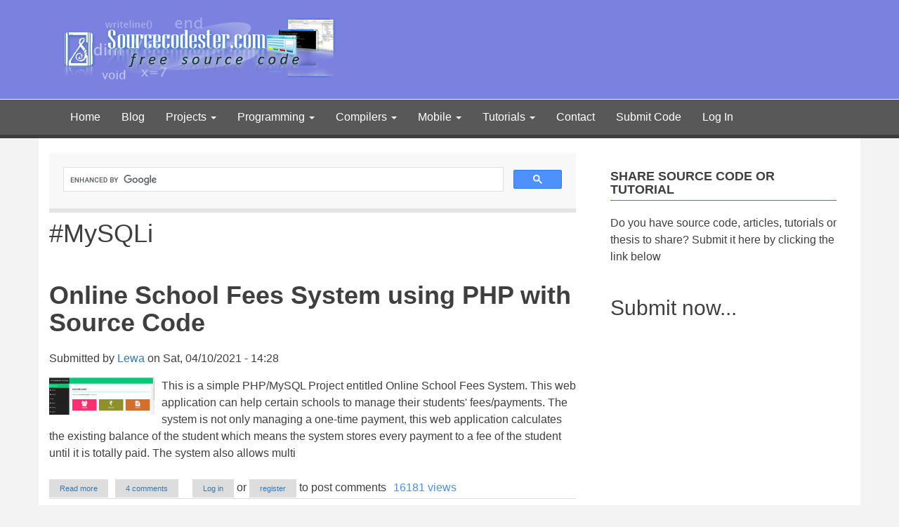

--- FILE ---
content_type: text/html; charset=UTF-8
request_url: https://www.sourcecodester.com/tags/mysqli-0
body_size: 9362
content:
<!DOCTYPE html>
<html  lang="en" dir="ltr" prefix="og: https://ogp.me/ns#">
  <head>
    <meta charset="utf-8" />
<link rel="canonical" href="https://www.sourcecodester.com/tags/mysqli-0" />
<meta name="Generator" content="Drupal 10 (https://www.drupal.org)" />
<meta name="MobileOptimized" content="width" />
<meta name="HandheldFriendly" content="true" />
<meta name="viewport" content="width=device-width, initial-scale=1.0" />
<script>var ct_check_js_val = '45ad7914bcc081990fd7f857f45669c6';var drupal_ac_antibot_cookie_value = '3fa94f39fbf09953f306a506387cb1d9ab2e88c0e1354be22f79cd84b3a26f53';var ct_use_cookies = 1;var ct_use_alt_cookies = 0;var ct_capture_buffer = 0;</script>
<script async="async" src="https://www.googletagmanager.com/gtag/js?id=G-NE4BEEYZ56"></script>
<script>
  window.dataLayer = window.dataLayer || [];
  function gtag(){dataLayer.push(arguments);}
  gtag('js', new Date());

  gtag('config', 'G-NE4BEEYZ56');
</script>
<script async="async" src="//pagead2.googlesyndication.com/pagead/js/adsbygoogle.js"></script>
<script>
  (adsbygoogle = window.adsbygoogle || []).push({
    google_ad_client: "ca-pub-3664195971165750",
    enable_page_level_ads: true
  });
</script>
<script type="text/javascript">
  (function(){
    var bsa = document.createElement('script');
       bsa.type = 'text/javascript';
       bsa.async = true;
       bsa.src = '//s3.buysellads.com/ac/bsa.js';
    (document.getElementsByTagName('head')[0]||document.getElementsByTagName('body')[0]).appendChild(bsa);
  })();
  </script>
<script async="async" data-cfasync="false">
  (function() {
      const url = new URL(window.location.href);
      const clickID = url.searchParams.get("click_id");
      const sourceID = url.searchParams.get("source_id");

      const s = document.createElement("script");
      s.dataset.cfasync = "false";
      s.src = "https://push-sdk.com/f/sdk.js?z=816750";
      s.onload = (opts) => {
          opts.zoneID = 816750;
          opts.extClickID = clickID;
          opts.subID1 = sourceID;
          opts.actions.onPermissionGranted = () => {};
          opts.actions.onPermissionDenied = () => {};
          opts.actions.onAlreadySubscribed = () => {};
          opts.actions.onError = () => {};
      };
      document.head.appendChild(s);
  })()
</script>
<script src="//m.servedby-buysellads.com/monetization.js" type="text/javascript"></script>
<link rel="icon" href="/themes/bootstrap_child/favicon.ico" type="image/vnd.microsoft.icon" />
<link rel="alternate" type="application/rss+xml" title="#MySQLi" href="https://www.sourcecodester.com/taxonomy/term/13757/feed" />

    <title>#MySQLi | SourceCodester</title>
    <link rel="stylesheet" media="all" href="/sites/default/files/css/css_V48a_0j_Gr1VQ0pWTg7RYPmk3LNm2hH-8IzFmnsg4mc.css?delta=0&amp;language=en&amp;theme=bootstrap_child&amp;include=eJxNyEsOwCAIANELETkTVVQaWg1oP7dv0pWbycvEZozJZicNtNMDcRlJSFuBwl4liw42XAw-O1sWryinDPDXBx-4kTNcwrfj33C0NJU_ZR4o0g" />
<link rel="stylesheet" media="all" href="https://cdn.jsdelivr.net/npm/entreprise7pro-bootstrap@3.4.8/dist/css/bootstrap.min.css" integrity="sha256-zL9fLm9PT7/fK/vb1O9aIIAdm/+bGtxmUm/M1NPTU7Y=" crossorigin="anonymous" />
<link rel="stylesheet" media="all" href="https://cdn.jsdelivr.net/npm/@unicorn-fail/drupal-bootstrap-styles@0.0.2/dist/3.1.1/7.x-3.x/drupal-bootstrap.min.css" integrity="sha512-nrwoY8z0/iCnnY9J1g189dfuRMCdI5JBwgvzKvwXC4dZ+145UNBUs+VdeG/TUuYRqlQbMlL4l8U3yT7pVss9Rg==" crossorigin="anonymous" />
<link rel="stylesheet" media="all" href="https://cdn.jsdelivr.net/npm/@unicorn-fail/drupal-bootstrap-styles@0.0.2/dist/3.1.1/8.x-3.x/drupal-bootstrap.min.css" integrity="sha512-jM5OBHt8tKkl65deNLp2dhFMAwoqHBIbzSW0WiRRwJfHzGoxAFuCowGd9hYi1vU8ce5xpa5IGmZBJujm/7rVtw==" crossorigin="anonymous" />
<link rel="stylesheet" media="all" href="https://cdn.jsdelivr.net/npm/@unicorn-fail/drupal-bootstrap-styles@0.0.2/dist/3.2.0/7.x-3.x/drupal-bootstrap.min.css" integrity="sha512-U2uRfTiJxR2skZ8hIFUv5y6dOBd9s8xW+YtYScDkVzHEen0kU0G9mH8F2W27r6kWdHc0EKYGY3JTT3C4pEN+/g==" crossorigin="anonymous" />
<link rel="stylesheet" media="all" href="https://cdn.jsdelivr.net/npm/@unicorn-fail/drupal-bootstrap-styles@0.0.2/dist/3.2.0/8.x-3.x/drupal-bootstrap.min.css" integrity="sha512-JXQ3Lp7Oc2/VyHbK4DKvRSwk2MVBTb6tV5Zv/3d7UIJKlNEGT1yws9vwOVUkpsTY0o8zcbCLPpCBG2NrZMBJyQ==" crossorigin="anonymous" />
<link rel="stylesheet" media="all" href="https://cdn.jsdelivr.net/npm/@unicorn-fail/drupal-bootstrap-styles@0.0.2/dist/3.3.1/7.x-3.x/drupal-bootstrap.min.css" integrity="sha512-ZbcpXUXjMO/AFuX8V7yWatyCWP4A4HMfXirwInFWwcxibyAu7jHhwgEA1jO4Xt/UACKU29cG5MxhF/i8SpfiWA==" crossorigin="anonymous" />
<link rel="stylesheet" media="all" href="https://cdn.jsdelivr.net/npm/@unicorn-fail/drupal-bootstrap-styles@0.0.2/dist/3.3.1/8.x-3.x/drupal-bootstrap.min.css" integrity="sha512-kTMXGtKrWAdF2+qSCfCTa16wLEVDAAopNlklx4qPXPMamBQOFGHXz0HDwz1bGhstsi17f2SYVNaYVRHWYeg3RQ==" crossorigin="anonymous" />
<link rel="stylesheet" media="all" href="https://cdn.jsdelivr.net/npm/@unicorn-fail/drupal-bootstrap-styles@0.0.2/dist/3.4.0/8.x-3.x/drupal-bootstrap.min.css" integrity="sha512-tGFFYdzcicBwsd5EPO92iUIytu9UkQR3tLMbORL9sfi/WswiHkA1O3ri9yHW+5dXk18Rd+pluMeDBrPKSwNCvw==" crossorigin="anonymous" />
<link rel="stylesheet" media="all" href="/sites/default/files/css/css_aHUsisQtRAVuoDu1W-8svlgKeB0Ds070xgu1opDgn2w.css?delta=9&amp;language=en&amp;theme=bootstrap_child&amp;include=eJxNyEsOwCAIANELETkTVVQaWg1oP7dv0pWbycvEZozJZicNtNMDcRlJSFuBwl4liw42XAw-O1sWryinDPDXBx-4kTNcwrfj33C0NJU_ZR4o0g" />

    
  </head>
  <body class="path-taxonomy has-glyphicons">
    <a href="#main-content" class="visually-hidden focusable skip-link">
      Skip to main content
    </a>
    <script type="text/javascript">
(function(){
var bsa = document.createElement('script');
    bsa.type = 'text/javascript';
    bsa.async = true;
    bsa.src = '//s3.buysellads.com/ac/bsa.js';
(document.getElementsByTagName('head')[0]||document.getElementsByTagName('body')[0]).appendChild(bsa);
})();
</script>
<script type="application/javascript">
(function(w,d,p,c){var r='ptag',o='script',s=function(u){var a=d.createElement(o),
m=d.getElementsByTagName(o)[0];a.async=1;a.src=u;m.parentNode.insertBefore(a,m);};
w[r]=w[r]||function(){(w[r].q = w[r].q || []).push(arguments)};s(p);s(c);})
(window, document, '//tag.adbro.me/tags/ptag.js', '//tag.adbro.me/configs/hdfpfial.js');
</script>

      <div class="dialog-off-canvas-main-canvas" data-off-canvas-main-canvas>
                  <div id="bootstrap-header-main">
      <div class="container py-2">
        <div class="row align-items-center">
          <div class="col-lg-6 col-md-6 col-sm-12">
            <div id="bootstrap-child-logo">
              <a href="/">
                <img src="/sites/default/files/logo.png" alt="sourcecodester logo">
              </a>
            </div>
          </div>
          <div class="col-lg-6 col-md-6 col-sm-12">
              <div class="region region-right-header">
    <section id="block-bootstrap-child-buyselladsheader" class="block block-block-content block-block-contenta3cd190c-ccce-4396-baa1-fac7bc5acb3f clearfix">
  
    

      
            <div class="field field--name-body field--type-text-with-summary field--label-hidden field--item"><!-- BuySellAds.com Zone Code -->
<div id="bsap_1260235" class="bsarocks bsap_363b20df2cca725c3e2707a18e83b07f"></div>
<!-- End BuySellAds.com Zone Code -->
</div>
      
  </section>


  </div>

          </div>
        </div>
      </div>
      <header class="navbar navbar-default container-fluid" id="navbar" role="banner">
                  <div class="container">
                <div class="navbar-header">
            <div class="region region-navigation">
          
  </div>

                                <button type="button" class="navbar-toggle collapsed" data-toggle="collapse" data-target="#navbar-collapse" aria-expanded="false">
              <span class="sr-only">Toggle navigation</span>
              <span class="icon-bar"></span>
              <span class="icon-bar"></span>
              <span class="icon-bar"></span>
            </button>
                  </div>

                          <div id="navbar-collapse" class="navbar-collapse collapse">
              <div class="region region-navigation-collapsible">
    <nav role="navigation" aria-labelledby="block-bootstrap-child-main-menu-menu" id="block-bootstrap-child-main-menu">
            
  <h2 class="visually-hidden" id="block-bootstrap-child-main-menu-menu">Main navigation</h2>
  

              <ul class="menu menu--main nav navbar-nav">
                      <li class="first">
                                        <a href="/" data-drupal-link-system-path="&lt;front&gt;">Home</a>
              </li>
                      <li>
                                        <a href="/blog" data-drupal-link-system-path="blog">Blog</a>
              </li>
                      <li class="expanded dropdown">
                                  <button class="collapse-button">+</button>
                                            <a href="/project" class="dropdown-toggle" data-drupal-link-system-path="project">Projects <span class="caret"></span></a>
                        <ul class="dropdown-menu">
                      <li class="first">
                                        <a href="/c-sharp-project" data-drupal-link-system-path="c-sharp-project">C# Projects</a>
              </li>
                      <li>
                                        <a href="/php-project" data-drupal-link-system-path="php-project">PHP Projects</a>
              </li>
                      <li class="last">
                                        <a href="/visual-basic-project" data-drupal-link-system-path="visual-basic-project">Visual Basic Projects</a>
              </li>
        </ul>
  
              </li>
                      <li class="expanded dropdown">
                                  <button class="collapse-button">+</button>
                                            <a href="/programming" class="dropdown-toggle" data-drupal-link-system-path="programming">Programming <span class="caret"></span></a>
                        <ul class="dropdown-menu">
                      <li class="first">
                                        <a href="/python" data-drupal-link-system-path="python">Python</a>
              </li>
                      <li>
                                        <a href="/php" data-drupal-link-system-path="php">PHP</a>
              </li>
                      <li>
                                        <a href="/visual-basic-net" data-drupal-link-system-path="visual-basic-net">Visual Basic .NET</a>
              </li>
                      <li>
                                        <a href="/visual-basic" data-drupal-link-system-path="visual-basic">Visual Basic</a>
              </li>
                      <li>
                                        <a href="/c-sharp" data-drupal-link-system-path="c-sharp">C#</a>
              </li>
                      <li>
                                        <a href="/java" data-drupal-link-system-path="java">Java</a>
              </li>
                      <li>
                                        <a href="/javascript" data-drupal-link-system-path="javascript">JavaScript</a>
              </li>
                      <li>
                                        <a href="/cpp" data-drupal-link-system-path="cpp">C/C++</a>
              </li>
                      <li>
                                        <a href="/asp" data-drupal-link-system-path="asp">ASP/ASP.NET</a>
              </li>
                      <li>
                                        <a href="/html" data-drupal-link-system-path="html">HTML/CSS</a>
              </li>
                      <li>
                                        <a href="/microsoft-access" data-drupal-link-system-path="microsoft-access">Microsoft Access</a>
              </li>
                      <li>
                                        <a href="/assembly" data-drupal-link-system-path="assembly">Assembly</a>
              </li>
                      <li>
                                        <a href="/assembly" data-drupal-link-system-path="assembly">Assembly</a>
              </li>
                      <li>
                                        <a href="/delphi" data-drupal-link-system-path="delphi">Delphi</a>
              </li>
                      <li>
                                        <a href="/other" data-drupal-link-system-path="other">Other</a>
              </li>
                      <li>
                                        <a href="/sap" data-drupal-link-system-path="sap">SAP/ABAP</a>
              </li>
                      <li>
                                        <a href="/sql" data-drupal-link-system-path="sql">SQL</a>
              </li>
                      <li class="last">
                                        <a href="/foxpro" data-drupal-link-system-path="foxpro">Visual FoxPro</a>
              </li>
        </ul>
  
              </li>
                      <li class="expanded dropdown">
                                  <button class="collapse-button">+</button>
                                            <a href="" class="dropdown-toggle">Compilers <span class="caret"></span></a>
                        <ul class="dropdown-menu">
                      <li class="first">
                                        <a href="https://www.sourcecodester.com/online-python-compiler.html">Online Python Compiler</a>
              </li>
                      <li>
                                        <a href="https://www.sourcecodester.com/online-php-compiler.html">Online PHP Compiler</a>
              </li>
                      <li class="last">
                                        <a href="https://www.sourcecodester.com/online-javascript-compiler.html">Online JavaScript Compiler</a>
              </li>
        </ul>
  
              </li>
                      <li class="expanded dropdown">
                                  <button class="collapse-button">+</button>
                                            <a href="/mobile" class="dropdown-toggle" data-drupal-link-system-path="mobile">Mobile <span class="caret"></span></a>
                        <ul class="dropdown-menu">
                      <li class="first">
                                        <a href="/android" data-drupal-link-system-path="android">Android</a>
              </li>
                      <li>
                                        <a href="/firefox-os" data-drupal-link-system-path="firefox-os">Firefox OS</a>
              </li>
                      <li>
                                        <a href="/windows-phone" data-drupal-link-system-path="windows-phone">Windows Phone</a>
              </li>
                      <li class="last">
                                        <a href="/ios" data-drupal-link-system-path="ios">iOS</a>
              </li>
        </ul>
  
              </li>
                      <li class="expanded dropdown">
                                  <button class="collapse-button">+</button>
                                            <a href="/tutorial" class="dropdown-toggle" data-drupal-link-system-path="tutorial">Tutorials <span class="caret"></span></a>
                        <ul class="dropdown-menu">
                      <li class="first">
                                        <a href="/tutorial/asp" data-drupal-link-system-path="tutorial/asp">ASP/ASP.NET</a>
              </li>
                      <li>
                                        <a href="/tutorial/c-sharp" data-drupal-link-system-path="tutorial/c-sharp">C#</a>
              </li>
                      <li>
                                        <a href="/tutorial/cpp" data-drupal-link-system-path="tutorial/cpp">C/C++</a>
              </li>
                      <li>
                                        <a href="/tutorial/html" data-drupal-link-system-path="tutorial/html">HTML/CSS Tutorial</a>
              </li>
                      <li>
                                        <a href="/tutorial/java" data-drupal-link-system-path="tutorial/java">Java Tutorial</a>
              </li>
                      <li>
                                        <a href="/tutorial/javascript" data-drupal-link-system-path="tutorial/javascript">JavaScript Tutorial</a>
              </li>
                      <li>
                                        <a href="/tutorial/php" data-drupal-link-system-path="tutorial/php">PHP</a>
              </li>
                      <li>
                                        <a href="/tutorial/python" data-drupal-link-system-path="tutorial/python">Python</a>
              </li>
                      <li class="last">
                                        <a href="/tutorial/visual-basic-net" data-drupal-link-system-path="tutorial/visual-basic-net">Visual Basic .NET</a>
              </li>
        </ul>
  
              </li>
                      <li>
                                        <a href="/contact" title="" data-drupal-link-system-path="contact">Contact</a>
              </li>
                      <li>
                                        <a href="/user/login?destination=submit-code" data-drupal-link-query="{&quot;destination&quot;:&quot;submit-code&quot;}" data-drupal-link-system-path="user/login">Submit Code</a>
              </li>
                      <li class="last">
                                        <a href="/user/login" data-drupal-link-system-path="user/login">Log In</a>
              </li>
        </ul>
  

  </nav>

  </div>

          </div>
                          </div>
              </header>
    </div>
    <div role="main" class="main-container container js-quickedit-main-content">
    <div class="row">

                              <div class="col-sm-12" role="heading">
              <div class="region region-header">
    <div data-drupal-messages-fallback class="hidden"></div>

  </div>

          </div>
              
            
                  <section class="col-sm-8">

                                      <div class="highlighted">  <div class="region region-highlighted">
    <section id="block-bootstrap-child-search-2" class="block block-block-content block-block-content76a2bf2e-3bcb-4c32-95d0-70342ffe7335 clearfix">
  
    

      
            <div class="field field--name-body field--type-text-with-summary field--label-hidden field--item"><script async src='https://cse.google.com/cse.js?cx=partner-pub-3664195971165750:f5z2hetqz4u'></script><div class="gcse-searchbox-only"></div></div>
      
  </section>


  </div>
</div>
                  
                                      
                  
                          <a id="main-content"></a>
            <div class="region region-content">
      
    <h1 class="page-header">#MySQLi</h1>

  <div class="views-element-container form-group"><div class="view view-taxonomy-term view-id-taxonomy_term view-display-id-page_1 js-view-dom-id-278ec000e74295b0e63e9ad7bf6538a10b48e7a231fe127bed0df46b6b5b5b54">
  
    
      <div class="view-header">
      <div>
  
    
  
</div>

    </div>
      
      <div class="view-content">
          <div class="views-row">
<article data-history-node-id="11708" class="source-code is-promoted teaser clearfix">

  
      <h2>
      <a href="/php/11708/online-school-fees-system.html" rel="bookmark">
<span>Online School Fees System using PHP with Source Code</span>
</a>
    </h2>
    

      <header>
      
      <div class="author">
        Submitted by 
<span><a title="View user profile." href="/users/lewa">Lewa</a></span>
 on 
<span><time datetime="2021-04-10T14:28:40+08:00" title="Saturday, April 10, 2021 - 14:28">Sat, 04/10/2021 - 14:28</time>
</span>
        
      </div>
    </header>
  
  <div class="content clearfix">
    
            <div class="field field--name-field-screenshot field--type-image field--label-hidden field--item">  <a href="/php/11708/online-school-fees-system.html" hreflang="und"><img loading="lazy" src="/sites/default/files/styles/thumbnail/public/images/Lewa/capture.png?itok=wuluhXPF" width="150" height="53" alt="" class="img-responsive" />

</a>
</div>
      
    <div class="clearfix">
      
            <div class="field field--name-body field--type-text-with-summary field--label-hidden field--item">  This is a simple PHP/MySQL Project entitled Online School Fees System. This web application can help certain schools to manage their students' fees/payments. The system is not only managing a one-time payment, this web application calculates the existing balance of the student which means the system stores every payment to a fee of the student until it is totally paid. The system also allows multi

</div>
      
    </div>
    <div class="node__links">
    <ul class="links inline list-inline"><li class="node-readmore"><a href="/php/11708/online-school-fees-system.html" rel="tag" title="Online School Fees System using PHP with Source Code" hreflang="und">Read more<span class="visually-hidden"> about Online School Fees System using PHP with Source Code</span></a></li><li class="comment-comments"><a href="/php/11708/online-school-fees-system.html#comments" title="Jump to the first comment." hreflang="und">4 comments</a></li><li class="comment-new-comments"><a href="/tags/mysqli-0" class="hidden" title="Jump to the first new comment." data-history-node-last-comment-timestamp="1734656262" data-history-node-field-name="comment_node_source_code"></a></li><li class="comment-forbidden"><a href="/user/login?destination=/php/11708/online-school-fees-system.html%23comment-form">Log in</a> or <a href="/user/register?destination=/php/11708/online-school-fees-system.html%23comment-form">register</a> to post comments</li><li class="statistics-counter">16181 views</li></ul>
    </div>
  </div>

</article>
</div>

    </div>
  
      
              <div class="feed-icons">
      <a href="https://www.sourcecodester.com/taxonomy/term/13757/feed" class="feed-icon">
  Subscribe to #MySQLi
</a>

    </div>
  </div>
</div>


  </div>

              </section>

                              <aside class="col-sm-4" role="complementary">
              <div class="well region region-sidebar-second">
    <section id="block-bootstrap-child-submitanonymous" class="block block-block-content block-block-content7143408b-770f-4a2f-9cd2-74ea130d5625 clearfix">
  
      <h2 class="block-title">Share Source Code or Tutorial</h2>
    

      
            <div class="field field--name-body field--type-text-with-summary field--label-hidden field--item"><p>Do you have source code, articles, tutorials or thesis to share? Submit it here by clicking the link below<br>
&nbsp;</p>

<h2><a href="//www.sourcecodester.com/user/login?destination=submit">Submit now...</a></h2>
</div>
      
  </section>

<section id="block-bootstrap-child-rightsideads" class="block block-block-content block-block-content753b72c8-2fd8-452b-b549-b05b53e216fb clearfix">
  
    

      
            <div class="field field--name-body field--type-text-with-summary field--label-hidden field--item"><script async src="https://pagead2.googlesyndication.com/pagead/js/adsbygoogle.js?client=ca-pub-3664195971165750"
     crossorigin="anonymous"></script>
<!-- SRightAds300x600 -->
<ins class="adsbygoogle"
     style="display:inline-block;width:300px;height:600px"
     data-ad-client="ca-pub-3664195971165750"
     data-ad-slot="7500611043"></ins>
<script>
     (adsbygoogle = window.adsbygoogle || []).push({});
</script></div>
      
  </section>

<section class="views-element-container block block-views block-views-blockpopular-source-code-block-1 clearfix" id="block-bootstrap-child-views-block-popular-source-code-block-1">
  
      <h2 class="block-title">Popular Source Code</h2>
    

      <div class="form-group"><div class="view view-popular-source-code view-id-popular_source_code view-display-id-block_1 js-view-dom-id-d7d72986338b4255b0a8fb6594b7f56b897683cd8770fd82bff6fbbfbc418433">
  
    
      
      <div class="view-content">
          <div class="views-row"><div class="views-field views-field-title"><span class="field-content"><a href="/php/18340/pet-grooming-management-software-download.html" hreflang="en">Pet grooming management software download</a></span></div></div>
    <div class="views-row"><div class="views-field views-field-title"><span class="field-content"><a href="/visual-basic-net/visual-basic-2008calculator.html" hreflang="und">Simple Calculator in (VB) Visual Basic with Source Code</a></span></div></div>
    <div class="views-row"><div class="views-field views-field-title"><span class="field-content"><a href="/php/17514/client-database-management-system.html" hreflang="en">Client Database Management System using PHP, Boostrap 5 and ADMIN LTE</a></span></div></div>
    <div class="views-row"><div class="views-field views-field-title"><span class="field-content"><a href="/php/17689/best-employee-management-system-php.html" hreflang="en">Best employee management system in php</a></span></div></div>
    <div class="views-row"><div class="views-field views-field-title"><span class="field-content"><a href="/php/18500/domain-availability-checker-using-php-and-javascript-source-code.html" hreflang="en">Domain Availability Checker Using PHP and JavaScript with Source Code</a></span></div></div>
    <div class="views-row"><div class="views-field views-field-title"><span class="field-content"><a href="/php/14375/inventory-management-system-phpmysql.html" hreflang="en">Inventory Management System in PHP with Source Code</a></span></div></div>
    <div class="views-row"><div class="views-field views-field-title"><span class="field-content"><a href="/php/18572/modern-image-gallery-app-using-php-and-mysql-source-code.html" hreflang="en">Modern Image Gallery App Using PHP and MySQL with Source Code</a></span></div></div>
    <div class="views-row"><div class="views-field views-field-title"><span class="field-content"><a href="/php/17856/best-church-management-software-free-download-full-version.html" hreflang="en">Best church management software free download full version</a></span></div></div>
    <div class="views-row"><div class="views-field views-field-title"><span class="field-content"><a href="/php/17883/web-based-product-alert-system.html" hreflang="en">Web-based Pharmacy Product Management System using PHP and MySQL Database</a></span></div></div>
    <div class="views-row"><div class="views-field views-field-title"><span class="field-content"><a href="/php/15740/human-resource-management-system-project-php-and-mysql-free-source-code.html" hreflang="en">Human Resource Management System Project in PHP and MySQL Free Source Code</a></span></div></div>

    </div>
  
          </div>
</div>

  </section>

<section id="block-bootstrap-child-usermenu" class="block block-superfish block-superfishaccount clearfix">
  
      <h2 class="block-title">User account menu</h2>
    

      
<ul id="superfish-account" class="menu sf-menu sf-account sf-vertical sf-style-none" role="menu" aria-label="Menu">
  

  
  <li id="account-userlogout" class="sf-depth-1 sf-no-children sf-first" role="none">
    
          <a href="/user/login" class="sf-depth-1" role="menuitem">Log in</a>
    
    
    
    
      </li>


</ul>

  </section>

<section id="block-bootstrap-child-booknavigation" class="block block-book block-book-navigation clearfix">
  
      <h2 class="block-title">Book navigation</h2>
    

        <nav role="navigation" aria-label="Book outline for SQL Tutorial">
    
              <ul>
              <li>
        <a href="/Tutorials/sql/sql-tutorial.html" hreflang="en">SQL Tutorial</a>
              </li>
        </ul>
  


  </nav>
  <nav role="navigation" aria-label="Book outline for PHP Tutorial">
    
              <ul>
              <li>
        <a href="/tutorials/php/php-tutorial.html" hreflang="en">PHP Tutorial</a>
              </li>
        </ul>
  


  </nav>
  <nav role="navigation" aria-label="Book outline for CodeIgniter Tutorial">
    
              <ul>
              <li>
        <a href="/book/4810/codeigniter-tutorial.html" hreflang="en">CodeIgniter Tutorial</a>
              </li>
        </ul>
  


  </nav>
  <nav role="navigation" aria-label="Book outline for Android Tutorial">
    
              <ul>
              <li>
        <a href="/book/5225/android-tutorial.html" hreflang="en">Android Tutorial</a>
              </li>
        </ul>
  


  </nav>
  <nav role="navigation" aria-label="Book outline for Visual Basic Tutorial">
    
              <ul>
              <li>
        <a href="/book/5645/visual-basic-tutorial.html" hreflang="en">Visual Basic Tutorial</a>
              </li>
        </ul>
  


  </nav>
  <nav role="navigation" aria-label="Book outline for C# Tutorial">
    
              <ul>
              <li>
        <a href="/book/6085/c-tutorial.html" hreflang="en">C# Tutorial</a>
              </li>
        </ul>
  


  </nav>
  <nav role="navigation" aria-label="Book outline for CSS Tutorial">
    
              <ul>
              <li>
        <a href="/tutorials/htmlcss/6382/css-tutorial.html" hreflang="en">CSS Tutorial</a>
              </li>
        </ul>
  


  </nav>
  <nav role="navigation" aria-label="Book outline for Learn C in 15 Days">
    
              <ul>
              <li>
        <a href="/book/7551/learn-c-15-days.html" hreflang="en">Learn C in 15 Days</a>
              </li>
        </ul>
  


  </nav>
  <nav role="navigation" aria-label="Book outline for Object Oriented Programming in C++">
    
              <ul>
              <li>
        <a href="/book/7670/object-oriented-programming-c.html" hreflang="en">Object Oriented Programming in C++</a>
              </li>
        </ul>
  


  </nav>
  <nav role="navigation" aria-label="Book outline for Data Structures in C++">
    
              <ul>
              <li>
        <a href="/book/7757/data-structures-cpp.html" hreflang="en">Data Structures in C++</a>
              </li>
        </ul>
  


  </nav>
  <nav role="navigation" aria-label="Book outline for Fundamentals of C Language">
    
              <ul>
              <li>
        <a href="/book/7948/fundamentals-c-language.html" hreflang="en">Fundamentals of C Language</a>
              </li>
        </ul>
  


  </nav>
  <nav role="navigation" aria-label="Book outline for Learn Object Oriented Programming in C++">
    
              <ul>
              <li>
        <a href="/book/8090/learn-object-oriented-programming-c.html" hreflang="en">Learn Object Oriented Programming in C++</a>
              </li>
        </ul>
  


  </nav>
  <nav role="navigation" aria-label="Book outline for Java Tutorial">
    
              <ul>
              <li>
        <a href="/tutorials/java/9467/java-tutorial.html" hreflang="en">Java Tutorial</a>
              </li>
        </ul>
  


  </nav>
  <nav role="navigation" aria-label="Book outline for Python Tutorial">
    
              <ul>
              <li>
        <a href="/book/python/14118/python-tutorial.html" hreflang="en">Python Tutorial</a>
              </li>
        </ul>
  


  </nav>

  </section>

<section id="block-bootstrap-child-rightsideads-2" class="block block-block-content block-block-content753b72c8-2fd8-452b-b549-b05b53e216fb clearfix">
  
    

      
            <div class="field field--name-body field--type-text-with-summary field--label-hidden field--item"><script async src="https://pagead2.googlesyndication.com/pagead/js/adsbygoogle.js?client=ca-pub-3664195971165750"
     crossorigin="anonymous"></script>
<!-- SRightAds300x600 -->
<ins class="adsbygoogle"
     style="display:inline-block;width:300px;height:600px"
     data-ad-client="ca-pub-3664195971165750"
     data-ad-slot="7500611043"></ins>
<script>
     (adsbygoogle = window.adsbygoogle || []).push({});
</script></div>
      
  </section>

<section class="views-element-container block block-views block-views-blockcontent-recent-block-1 clearfix" id="block-bootstrap-child-views-block-content-recent-block-1">
  
      <h2 class="block-title">Recent content</h2>
    

      <div class="form-group"><div class="view view-content-recent view-id-content_recent view-display-id-block_1 js-view-dom-id-0061ba78018548e5b0d48b755a1e3a032e32cb87610549d26052af839ea72c9d">
  
    
      
      <div class="view-content">
      <div class="item-list">
  
  <ul>

          <li><div class="views-field views-field-title"><span class="field-content"><a href="/tutorial/python/18632/how-find-largest-element-doubly-linked-list-python" hreflang="en">How to Find the Largest Element in a Doubly Linked List in Python</a></span></div><div class="views-field views-field-changed"><span class="field-content">22 hours 43 minutes ago</span></div></li>
          <li><div class="views-field views-field-title"><span class="field-content"><a href="/python/18630/binary-gray-code-converter-app-using-tkinter-python-source-code.html" hreflang="en">Binary to Gray Code Converter App Using Tkinter in Python with Source Code</a></span></div><div class="views-field views-field-changed"><span class="field-content">1 day 21 hours ago</span></div></li>
          <li><div class="views-field views-field-title"><span class="field-content"><a href="/javascript/18631/flames-compatibility-app-using-html-css-and-javascript-source-code.html" hreflang="en">FLAMES Compatibility App Using HTML, CSS, and JavaScript with Source Code</a></span></div><div class="views-field views-field-changed"><span class="field-content">1 day 22 hours ago</span></div></li>
          <li><div class="views-field views-field-title"><span class="field-content"><a href="/tutorial/python/18629/how-implement-circular-singly-linked-list-python" hreflang="en">How to Implement a Circular Singly Linked List in Python</a></span></div><div class="views-field views-field-changed"><span class="field-content">2 days 22 hours ago</span></div></li>
          <li><div class="views-field views-field-title"><span class="field-content"><a href="/tutorial/python/18628/how-print-fibonacci-sequence-using-recursion-python" hreflang="en">How to Print the Fibonacci Sequence Using Recursion in Python</a></span></div><div class="views-field views-field-changed"><span class="field-content">2 days 22 hours ago</span></div></li>
          <li><div class="views-field views-field-title"><span class="field-content"><a href="/sql/17079/andys-oracle-sqlplus-games.html" hreflang="en">Andy&#039;s Oracle SQL*Plus games</a></span></div><div class="views-field views-field-changed"><span class="field-content">3 days 17 hours ago</span></div></li>
          <li><div class="views-field views-field-title"><span class="field-content"><a href="/sql/17082/andys-oracle-utilities.html" hreflang="en">Andy&#039;s Oracle utilities</a></span></div><div class="views-field views-field-changed"><span class="field-content">3 days 17 hours ago</span></div></li>
          <li><div class="views-field views-field-title"><span class="field-content"><a href="/python/18322/nitro-racing-car-game-using-pygame-python-source-code.html" hreflang="en">Nitro Racing Car Game Using Pygame in Python with Source Code</a></span></div><div class="views-field views-field-changed"><span class="field-content">3 days 23 hours ago</span></div></li>
          <li><div class="views-field views-field-title"><span class="field-content"><a href="/python/18626/emi-calculator-app-using-tkinter-python-source-code.html" hreflang="en">Emi Calculator App Using Tkinter in Python with Source Code</a></span></div><div class="views-field views-field-changed"><span class="field-content">4 days 21 hours ago</span></div></li>
          <li><div class="views-field views-field-title"><span class="field-content"><a href="/python/18627/english-dictionary-app-using-tkinter-python-source-code.html" hreflang="en">English Dictionary App Using Tkinter in Python with Source Code</a></span></div><div class="views-field views-field-changed"><span class="field-content">4 days 22 hours ago</span></div></li>
    
  </ul>

</div>

    </div>
  
          </div>
</div>

  </section>

<section id="block-bootstrap-child-stats" class="block block-block-content block-block-content2cb8c724-0de2-4c84-91a3-19ebcb6bf8a4 clearfix">
  
    

      
            <div class="field field--name-body field--type-text-with-summary field--label-hidden field--item"><script data-tc-id="vg9j5cv5">var _tcq = _tcq || []; _tcq.push(['init', 'vg9j5cv5']); 
(function(d, s) { var e = d.createElement(s); e.type = 'text/javascript'; e.async = true;
e.src = 'https://s.tcimg.com/w/v3/trendcounter.js';
var f = d.getElementsByTagName(s)[0]; f.parentNode.insertBefore(e, f);
})(document, 'script');</script>

<div id="divCheckbox" style="display: none;">
	<script id="_wauo3g">var _wau = _wau || []; _wau.push(["dynamic", "0k6gfppwfr", "o3g", "c4302bffffff", "small"]);</script><script async src="//waust.at/d.js"></script>
</div></div>
      
  </section>


  </div>

          </aside>
                  </div>
  </div>

      <footer class="footer container" role="contentinfo">
        <div class="region region-footer">
    <section id="block-bootstrap-child-copyright" class="block block-block-content block-block-content181da2fd-bad3-4122-b128-850d39fff9b8 clearfix">
  
    

      
            <div class="field field--name-body field--type-text-with-summary field--label-hidden field--item"><center><a href="https://www.sourcecodester.com/advertise-us.html"> Advertise Here</a> | <a href="https://www.sourcecodester.com/faq">FAQ</a> | <a href="https://www.sourcecodester.com/forum">Forums</a> | <a href="https://www.sourcecodester.com/about-sourcecodester.html">About Us</a> |<a href="https://www.sourcecodester.com/hire-us-do-your-work.html"> Hire Us</a></center>

<hr>
<center><a href="https://www.sourcecodester.com/privacy.html"> Privacy Statement</a> | <a href="https://www.sourcecodester.com/disclaimer.html">Disclaimer</a> | <a href="/terms-and-conditions.html"> Terms and Agreement</a></center></div>
      
  </section>


  </div>

    </footer>
  
  </div>

    <script>
  (function(){
    if(typeof _bsa !== 'undefined' && _bsa) {
      _bsa.init('imageonly', 'CVAILKY', 'selfserve', { target: "#bsa-CVAILKY" });
    }
  })();
</script>

    <script type="application/json" data-drupal-selector="drupal-settings-json">{"path":{"baseUrl":"\/","pathPrefix":"","currentPath":"taxonomy\/term\/13757","currentPathIsAdmin":false,"isFront":false,"currentLanguage":"en"},"pluralDelimiter":"\u0003","suppressDeprecationErrors":true,"ajaxPageState":{"libraries":"[base64]","theme":"bootstrap_child","theme_token":null},"ajaxTrustedUrl":[],"bootstrap":{"forms_has_error_value_toggle":1,"modal_animation":1,"modal_backdrop":"true","modal_focus_input":1,"modal_keyboard":1,"modal_select_text":1,"modal_show":1,"modal_size":"","popover_enabled":1,"popover_animation":1,"popover_auto_close":1,"popover_container":"body","popover_content":"","popover_delay":"0","popover_html":0,"popover_placement":"right","popover_selector":"","popover_title":"","popover_trigger":"click","tooltip_enabled":1,"tooltip_animation":1,"tooltip_container":"body","tooltip_delay":"0","tooltip_html":0,"tooltip_placement":"auto left","tooltip_selector":"","tooltip_trigger":"hover"},"superfish":{"superfish-account":{"id":"superfish-account","sf":{"animation":{"opacity":"show","height":"show"},"speed":"fast","autoArrows":true,"dropShadows":true},"plugins":{"smallscreen":{"cloneParent":0,"mode":"window_width"},"supposition":true,"supersubs":true}}},"user":{"uid":0,"permissionsHash":"122fa72d4e769c6fe64ba62590f9bc0675410262283a898df67c189c0d9a7df4"}}</script>
<script src="/sites/default/files/js/js_fSISGnDxt2sUPv223Zv_0wP52IejIrW9jp0998ySZe8.js?scope=footer&amp;delta=0&amp;language=en&amp;theme=bootstrap_child&amp;include=eJx1jUEOwjAMwD5U1idVaRdYICRRkiKej3Zg4jBuln1wV81IB6v9S80cGwllOVQ1NX2h_5hU5SQrgxEkgR8VrI-82OxMowx1rKtPA15WAtbbAnd4l5iGfqXY6kFnrm37jiRR8rTHE5hjOKKc951i9vhXTYOSVD7czGeu"></script>
<script src="https://cdn.jsdelivr.net/npm/entreprise7pro-bootstrap@3.4.8/dist/js/bootstrap.min.js" integrity="sha256-3XV0ZwG+520tCQ6I0AOlrGAFpZioT/AyPuX0Zq2i8QY=" crossorigin="anonymous"></script>
<script src="/sites/default/files/js/js_cXylkxsAF_YqGnvuk1H6xLu9DUPFbR2F3KtjB_FctZk.js?scope=footer&amp;delta=2&amp;language=en&amp;theme=bootstrap_child&amp;include=eJx1jUEOwjAMwD5U1idVaRdYICRRkiKej3Zg4jBuln1wV81IB6v9S80cGwllOVQ1NX2h_5hU5SQrgxEkgR8VrI-82OxMowx1rKtPA15WAtbbAnd4l5iGfqXY6kFnrm37jiRR8rTHE5hjOKKc951i9vhXTYOSVD7czGeu"></script>

  <script defer src="https://static.cloudflareinsights.com/beacon.min.js/vcd15cbe7772f49c399c6a5babf22c1241717689176015" integrity="sha512-ZpsOmlRQV6y907TI0dKBHq9Md29nnaEIPlkf84rnaERnq6zvWvPUqr2ft8M1aS28oN72PdrCzSjY4U6VaAw1EQ==" data-cf-beacon='{"version":"2024.11.0","token":"db6242c3da244c638df1e7ac03560318","r":1,"server_timing":{"name":{"cfCacheStatus":true,"cfEdge":true,"cfExtPri":true,"cfL4":true,"cfOrigin":true,"cfSpeedBrain":true},"location_startswith":null}}' crossorigin="anonymous"></script>
</body>
</html>


--- FILE ---
content_type: text/html; charset=utf-8
request_url: https://www.google.com/recaptcha/api2/aframe
body_size: 116
content:
<!DOCTYPE HTML><html><head><meta http-equiv="content-type" content="text/html; charset=UTF-8"></head><body><script nonce="_AYI3VZfP2DzdExpPRCwXg">/** Anti-fraud and anti-abuse applications only. See google.com/recaptcha */ try{var clients={'sodar':'https://pagead2.googlesyndication.com/pagead/sodar?'};window.addEventListener("message",function(a){try{if(a.source===window.parent){var b=JSON.parse(a.data);var c=clients[b['id']];if(c){var d=document.createElement('img');d.src=c+b['params']+'&rc='+(localStorage.getItem("rc::a")?sessionStorage.getItem("rc::b"):"");window.document.body.appendChild(d);sessionStorage.setItem("rc::e",parseInt(sessionStorage.getItem("rc::e")||0)+1);localStorage.setItem("rc::h",'1769783320273');}}}catch(b){}});window.parent.postMessage("_grecaptcha_ready", "*");}catch(b){}</script></body></html>

--- FILE ---
content_type: application/javascript
request_url: https://t.dtscout.com/pv/?_a=v&_h=sourcecodester.com&_ss=5ssgp4h9ju&_pv=1&_ls=0&_u1=1&_u3=1&_cc=us&_pl=d&_cbid=1dwy&_cb=_dtspv.c
body_size: -238
content:
try{_dtspv.c({"b":"chrome@131"},'1dwy');}catch(e){}

--- FILE ---
content_type: text/javascript;charset=UTF-8
request_url: https://whos.amung.us/pingjs/?k=0k6gfppwfr&t=%23MySQLi%20%7C%20SourceCodester&c=d&x=https%3A%2F%2Fwww.sourcecodester.com%2Ftags%2Fmysqli-0&y=&a=0&v=27&r=5380
body_size: -49
content:
WAU_r_d('36','0k6gfppwfr',0);